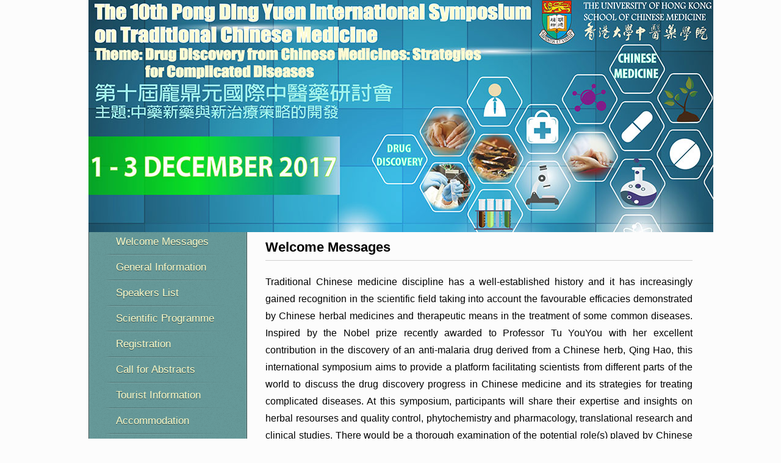

--- FILE ---
content_type: text/html
request_url: https://scm.hku.hk/pdy2017/
body_size: 14397
content:
<!DOCTYPE HTML>
<html lang="en-US">
<meta http-equiv="content-type" content="text/html;charset=utf-8" />
<meta http-equiv="x-ua-compatible" content="IE=edge, chrome=1">
<meta name="description" content="An international symposium on integrative medicine and drug discovery in Hong Kong. By gathering internationally renowned medical experts in different fields of medical sciences, including Pharmacology and Chinese Medicine to share their latest scientific breakthroughs, the symposium not only promotes knowledge exchange but also facilitates closer collaboration between the academia and industry. Budding researchers will also be invited to share their ideas as young investigators. The symposium will become a platform for participants to share their views and experiences, to explore for future collaborations in the research of discovery and development of new drug and therapeutic strategies in Chinese Medicine. Integrative Medicine. Chinese Medicine. Traditional Medicine. Herbal Medicines. Drug Discovery. Drug Development. Complementary Medicine. Complicated Diseases.">

<meta name="keywords" content="#ChineseMedicine, #IntegrativeMedicine, #Medicine, #ComplementaryMedicine, #Pharmacology, #DrugDevelopment, #Herbal, #Herbs, #ComplicatedDiseases, #Therapy, #TraditionalMedicine ">
<meta charset="UTF-8">
<title>The 10th Pong Ding Yuen International Symposium on Traditional Chinese Medicine</title>
<link rel="stylesheet" type="text/css" href="style.css" media="all" />
<head>

<script language=JavaScript> var message="Function Disabled!"; function clickIE4(){ if (event.button==2){ alert(message); return false; } } function clickNS4(e){ if (document.layers||document.getElementById&&!document.all){ if (e.which==2||e.which==3){ alert(message); return false; } } } if (document.layers){ document.captureEvents(Event.MOUSEDOWN); document.onmousedown=clickNS4; } else if (document.all&&!document.getElementById){ document.onmousedown=clickIE4; } document.oncontextmenu=new Function("alert(message);return false") </script>


<script type="text/javascript" src="style/js/jquery-1.6.4.min.js"></script>
<script type="text/javascript" src="style/js/ddsmoothmenu.js"></script>
<script type="text/javascript" src="style/js/jquery.jcarousel.js"></script>
<script type="text/javascript" src="style/js/jquery.prettyPhoto.js"></script>
<script type="text/javascript" src="style/js/carousel.js"></script>
<script type="text/javascript" src="style/js/jquery.flexslider-min.js"></script>
<script type="text/javascript" src="style/js/jquery.masonry.min.js"></script>
<script type="text/javascript" src="style/js/jquery.slickforms.js"></script>
<meta http-equiv="Content-Type" content="text/html; charset=utf-8"><style type="text/css">

a:link {
	color: #688dad;
}
#apDiv1 {
	position: relative;
	left: -290px;
	top: 0px;
	z-index: 101;
}
#apDiv2 {
	position:absolute;
	left:-1px;
	top:50px;
	width:1024px;
	height:111px;
	z-index:101;
}
.style26 {font-size: 80%}
.style27 {
	font-size: 16px;
	color: #000000;
}
.style29 {
	font-size: 16px;
	color: #000000;
}
.style30 {color: #000000}
</style></head>

<body>

<div id="wrapper">  <br>
<div id="sidebar">

<div id="apDiv2"><img src="banner2016.jpg" width="1024" height="386"></div>

<br>
<br>
<br>
<br>
<br>
<br>
<br>
<br>
<br>
<br>
<br>
<br>
<br>
<br>
<br>
<br>
<br>
<br>
<br>
<br>
<br>
<br>
<br>
<br>
<br>
<br>
<br>
<br>
<br>
<br>
    <div id="menu" class="menu-v">
      <ul>
        <li><a href="index.html">Welcome Messages</a></li>
    <li><a href="#">General Information</a>
        	<ul>
	    	<li><a href="information.html">Symposium Information</a></li>
	    	<li><a href="organizing-institutions.html">Organizing Institutions</a></li>
	    	<li><a href="committees.html">Organizing Committees</a></li>
       	  </ul>
        </li>
        <li><a href="speakers.html">Speakers List</a></li>
        <li><a href="ScientificProgramme_21112017.pdf" target="_blank">Scientific Programme</a></li>
        <li><a href="registration.html">Registration</a></li>
        <li><a href="abstract-submission.html">Call for Abstracts</a></li>
        <li><a href="http://www.discoverhongkong.com/tc/index.jsp" target="_blank">Tourist Information</a></li>
        <li><a href="accommodation.html">Accommodation</a></li>
        <li><a href="cme-accreditation.html">CME Accreditation</a></li>
        <li><a href="secretariat.html">Secretariat Contacts</a></li>
        <li><a href="photoalbum\photoalbum-page-index.html">Photo Gallery<img src="new-icon.jpg" alt="new icon" width="28" height="11"></a>
        	<ul>
	    	<li><a href="photoalbum\photoalbum-p1.html">Opening Ceremony</a></li>
	    	<li><a href="photoalbum\photoalbum-p2.html">Keynote Sessions</a></li>
	    	<li><a href="photoalbum\photoalbum-p3-Day1.html">Parallel Sessions-Day 1</a></li>
	    	<li><a href="photoalbum\photoalbum-p3-Day2.html">Parallel Sessions-Day 2</a></li>
   	    	<li><a href="photoalbum\photoalbum-p4.html">Young Investigator Awards Presentation</a></li>
   	    	<li><a href="photoalbum\photoalbum-p5.html">Highlights of Events</a></li>
       	  </ul>
        
        </li>        
      </ul>
    </div>
    
    
  </div>
	
<br>
<br>
<br>
<br>
<br>
<br>
<br>
<br>
<br>
<br>
<br>
<br>
<br>
<br>
<br>
<br>
<br>
<br>
<br>
<br>
<br>
<br>
<br>
<br>
<br>
<br>
<br>
<div id="content">
  <h1 class="title style30">Welcome Messages</h1>
  <div align="right"></div>
  <div class="intro"></div>
  <div class="line style39"><br>
  </div>
  <p align="justify" class="style27">    Traditional Chinese  medicine discipline has a well-established history and it has increasingly  gained recognition in the scientific field taking into account the favourable  efficacies demonstrated by Chinese herbal medicines and therapeutic means in  the treatment of some common diseases. Inspired by the Nobel prize recently  awarded to Professor Tu YouYou with her excellent contribution in the discovery  of an anti-malaria drug derived from a Chinese herb, Qing Hao, this  international symposium aims to provide a platform facilitating scientists from  different parts of the world to discuss the drug discovery progress in Chinese  medicine and its strategies for treating complicated diseases. At this  symposium, participants will share their expertise and insights on herbal  resourses and quality control, phytochemistry and pharmacology, translational  research and clinical studies. There would be a thorough examination of the  potential role(s) played by Chinese Medicine in treating some complicated  diseases. Through inviting prominent academics, researchers and experts of  different areas who come from Australia, Canada, Germany, Hong Kong, Japan,  Korea, Macau, mainland China, Taiwan, the United Kingdom and the United States,  etc., the symposium offers a precious opportunity for an exchange of invaluable  ideas and knowledge with synergetic effects with the keen participation of  speakers and participants.</p>
  <p align="justify" class="style27">On behalf of the School of Chinese Medicine, I would like to extend my heartfelt thanks for the unyielding support of all the invited guests, speakers, poster presenters, co-organizers and participants as well as the generous donation from the Pong’s family in materializing this event. Marking the 10th anniversary of the Symposium this year, your continued support is inevitable for contributing to the success of this event as well as achieving fruitful results over the previous years. I hope that all of you would benefit a lot from the rewarding interaction at this symposium. <br>
    <br>
  </p>
  <table width="102%" align="left">
    <tr>
      <td width="28%"><img src="Professor-LAO-Li-xing.jpg" width="163" height="220"></td>
      <td width="72%"><div align="justify" class="style29"><span style="font-weight: bold">Professor Lixing LAO, Ph.D., MB (勞力行教授)</span><br>
        Honorary Chairman, Organizing and Academic<br>
        Committee of the Symposium<br>
        <br>
        Vivian Taam Wong Professorship in Integrative Medicine<br>
        Professor and Director<br>
        School of Chinese Medicine<br>
        The University of Hong Kong<br>
        <br>
        <br>
        <br>
<br>
        </div></td>
    </tr>
    </table>
  <br>
  <br>
  <br>
  <br>
  <br>
  <br>
  <br>
  <br>
  <br>
  <br>
  <br>
  <br>
  <br>
  <p align="justify" class="style27"><span class="title style30"><strong><br>
    <br>
    <br>
    </strong></span></p>
  <div class="line"></div>
  <p align="justify" class="style27"><span class="title style30"><strong><br>
    </strong></span>
    On behalf of the Organizing Committee, I am most delighted to welcome you all to the “10th Pong Ding Yuen International Symposium on Traditional Chinese Medicine - Drug Discovery from Chinese Medicines: Strategies for Complicated Diseases”.</p>
  <p align="justify" class="style27">This Symposium is organized by LKS Faculty of Medicine, the University of Hong Kong and sponsored by Pong Ding Yuen Endowment Fund for Education and Research in Chinese Medicine. It is a great honor for the School of Chinese Medicine, the University of Hong Kong to host this Symposium, with the support of Chinese Medicine Experimental Pharmacology Branch of Chinese Association of Chinese Medicine, Consortium for Globalization of Chinese Medicine (CGCM), Guangdong Pharmaceutical University, Hong Kong Association of Chinese Herbal Pharmacology, Hong Kong Association for Integration of Chinese-Western Medicine (HKAIM), Hong Kong Registered Chinese Medicine Practitioners Association, Modernized Chinese Medicine International Association, School of Chinese Medicine of The Chinese University of Hong Kong, School of Chinese Medicine of Hong Kong Baptist University and Shanghai University of Traditional Chinese Medicine.<br>
    <br>
    The journey of drug discovery and development of new therapeutic strategies in modern medical history involves the discovery of bioactive molecules from medicinal plants and animals. A great number of chemicals have been developed as drug(s) or leading drug(s) which are beneficial to human healthcare. Through establishing collaboration between the academia and the industry stakeholders, it facilitates the conversion of theoretical ideas into practical projects in real settings. As a dominant healthcare system in ancient China and an essential contemporary complementary medicine, Chinese Medicine has taken up an important role in the early stage as well as the modern drug and therapeutic strategies. The abundant clinical records of Chinese Medicine help pave way for the discovery of new drug(s) and therapeutic strategies in a more efficient way which will eventually benefit the development of human healthcare system.<br>
    <br>
    With the theme of “Drug Discovery from Chinese Medicines: Strategies for Complicated Diseases”, we do not only aim at promoting knowledge exchange between different parties, but also strengthening the collaboration between the academia and industry stakeholders as well. International renowned scholars and scientists in different fields of medical and pharmaceutical science are invited to share their latest findings on scientific breakthroughs. Budding researchers will also be invited to share their ideas as fresh investigators. By gathering medical experts of various fields, the symposium serves as the platform for participants to share their views and experiences, explore opportunities for potential future collaborations in the research of discovery and development of new drugs as well as the therapeutic strategies in Chinese Medicine.<br>
    <br>    
    Taking note of the 10th anniversary of the Symposium this year, I would like to take this opportunity to express my sincere thanks to the Pong’s Family for their generous support over the past years. Coupled with your unreserved support and inspiring ideas, we shall join hands together to continually solidify on our strengths and pursue excellence in our research for achieving another milestone in the years ahead!</p>
  <br>
  <table width="102%" align="left">
    <tr>
      <td width="28%"><img src="YFeng-R.jpg" width="163" height="220"></td>
      <td width="72%"><div align="justify" class="style29"><span style="font-weight: bold">Dr Yibin FENG (馮奕斌博士)</span><br>
        Chairperson, Organizing and Academic Committee of the Symposium <br>
        <br>
        Associate Professor and Associate Director (Education)<br>
        School of Chinese Medicine<br>
        The Universty of Hong Kong
        <br>
        <br>
        <br>
<br>
        <br>
        <br>
      </div></td>
    </tr>
  </table>
  <br>
  <br>
  <br>
  <br>
  <br>
  <br>
  <br>
  <br>
  <br>
  <br>
  <br>
  <br>
  <br>
  <br>
  <br>
  <br>
  <br>
  <br>
<div id="footer3"></div>
  <div id="footer4"></div>
  <div id="footer5"></div>
  <div id="footer6"></div>
  <div id="footer7"></div>
  <div id="footer8"></div>
  <div id="footer9"></div>
  <h3><strong><br>
  </strong><br>
  </h3>
  <div id="content2">
    <h1 class="title">&nbsp;</h1>
    <p align="left" class="style27">&nbsp;</p>
    <div class="line"></div>
    <p class="style26"><br>
      The Symposium Secretariat reserves the rights to amend or update the  information without advance notice.<br>
    </p>
    <div id="footer">
      <p class="style26">Copyright@2017. School of Chinese Medicine,  The University of Hong Kong. All rights reserved.</p>
    </div>
    <img src="hashtags.jpg" width="17" height="15"><span style="font-size: 80%">#ChineseMedicine, #IntegrativeMedicine, #Medicine, #ComplementaryMedicine, #Pharmacology, #DrugDevelopment, #Herbal, <br>
    &nbsp;&nbsp;&nbsp;&nbsp;&nbsp;
    #Herbs, #ComplicatedDiseases, #Therapy, #TraditionalMedicine </span></div>
  <div id="apDiv1"><img src="web-footer.jpg" width="1024" height="183"></div>  

  <div id="footer2"></div>
  <h3>&nbsp;</h3>
  </div>
</div>

<div class="clear"></div>
<script type="text/javascript" src="style/js/scripts.js"></script>

<script type="text/javascript" src="style/js/jquery.corner.js"></script>

</body>
</html>

--- FILE ---
content_type: text/css
request_url: https://scm.hku.hk/pdy2017/style.css
body_size: 28835
content:
html, body, div, span, applet, object, iframe, h1, h2, h3, h4, h5, h6, p, blockquote, pre, a, acronym, address, big, cite, code, del, dfn, em, font, img, ins, kbd, q, s, samp, small, strike, strong, tt, var, b, u, i, center, dl, dt, dd, ol, ul, li, fieldset, form, label, legend {
	margin: 0;
	padding: 0;
	border: 0;
	outline: 0;
	font-size: 100%;
	vertical-align: baseline;
	background: transparent;
	font-family: Arial, sans-serif;
}
body {
	line-height:1
}
ol, ul {
	list-style:none
}
blockquote, q {
	quotes:none
}
blockquote:before, blockquote:after, q:before, q:after {
	content:'';
	content:none
}
:focus {
	outline:0
}
ins {
	text-decoration:none
}
del {
	text-decoration:line-through
}
table {
	border-collapse:collapse;
	border-spacing:0
}
.clear {
	clear:both;
	display:block;
	overflow:hidden;
	visibility:hidden;
	width:0;
	height:0
}
.clearfix:after {
	clear:both;
	content:' ';
	display:block;
	font-size:0;
	line-height:0;
	visibility:hidden;
	width:0;
	height:0
}
.clearfix {
	display:inline-block
}
* html .clearfix {
	height:1%
}
.clearfix {
	display:block
}
th, td {
	margin:0;
	padding:0
}
table {
	border-collapse:collapse;
	border-spacing:0
}
.clear {
	clear: both;
}
br {
	line-height: 15px;
}
input[type="submit"]::-moz-focus-inner, input[type="button"]::-moz-focus-inner {
 border : 0px;
}
input[type="submit"]:focus, input[type="button"]:focus {
	outline : none;
}

::selection {
        background: #ab4d63; /* Safari */
        color: #FFF;
        }
::-moz-selection {
        background: #ab4d63; /* Firefox */
        color: #FFF;
}

/*-----------------------------------------------------------------------------------*/
/*	GENERAL
/*-----------------------------------------------------------------------------------*/

html, body {
	height: 100%;
}

body {
	background-color: #FCFCFC;
	font-family:Arial, sans-serif;
	font-size: 13px;
	color: #585858;
}

p {
	line-height: 28px;
	margin-bottom: 20px;
}

a {
	color: #0033FF;
	text-decoration: none;
}

a:hover {
	color: #ab4d63;
}

a.more {
	font-family: 'Droid Serif', serif;
	font-style: italic;
	font-size: 13px;
	
}
mainposter {
	position:absolute;
	top:0;
	right:0;
	width:200px;
}
apDiv2 {
	position:absolute;
	top:0;
	right:0;
	width:200px;
}
apDiv1 {
	position:absolute;
	top:0;
	right:0;
	width:200px;
}

h1, h2, h3, h4, h5, h6 {
	font-family: 'Amaranth', sans-serif;
	color: #4a4a4a;
	font-weight: normal;
	margin: 0 0 10px 0;
}
h1 {
	font-size: 22px;
	line-height: 3px;
	font-weight: bold;
}
h2 {
	font-size: 20px;
	line-height: 24px;
}

h3 {
	font-size: 18px;
	line-height: 22px;
}
h4 {
	font-size: 16px;
	line-height: 20px;
}
h5 {
	font-size: 14px;
	line-height: 20px;
}
h6 {
	font-size: 12px;
	line-height: 18px;
}

h1.title {
	padding: 0;
}

img {
	display: inline;
}

img.left {
	float: left;
	margin: 0 20px 20px 0;
}
img.right {
	float: right;
	margin: 0 0 20px 20px;
}

.frame {
	-webkit-box-shadow: inset 0px 0px 0px 1px rgba(255, 255, 255, 1);
	-moz-box-shadow: inset 0px 0px 0px 1px rgba(255, 255, 255, 1);
	box-shadow: inset 0px 0px 0px 1px rgba(255, 255, 255, 1);
	border: 1px solid #d5d5d5;
	background-color: #f5f5f5;
	padding: 10px;
}

.lite1 {
	color: #688dad;
	border-bottom: 1px dotted #688dad;
}

.lite2 {
	border-bottom: 1px dotted #688dad;
}

.frame iframe {
	display: block;
}

img.attachment {
	margin-bottom: 20px;
}

.center {
	text-align: center;
	display: block;
	margin: 0 auto;
}

h3 img {
	vertical-align: middle;
	padding-right: 10px;
	display: inline;
}

.line {
	background: transparent url(style/images/line.png) repeat-x;
	height: 2px;
	padding: 20px 0 0 0;
	line-break: 0px;
}

.intro {
	font-family: 'Droid Serif', serif;
	font-style: italic;
	font-size: 17px;
	color: #585858;
	line-height: 24px;
	margin-bottom: 20px;
}

blockquote p {
	font-family: 'Droid Serif', serif;
	font-style: italic;
	font-size: 14px;
	color: #585858;
	line-height: 24px;
	margin-bottom: 20px;
	padding-left: 30px;
	background: transparent url(style/images/quote.png) no-repeat left 7px;
}

ul {
	line-height: 20px;
	margin-bottom: 20px;
}
ul li {
	background: transparent url(style/images/bullet.png) left 8px no-repeat;
	padding-left: 15px;
}
ol {
	list-style: decimal;
	list-style-position: inside;
	line-height: 20px;
}
ol li {
	padding: 0;
	margin: 0;
}

cite {
	font-family: 'Droid Serif', serif;
	font-style: italic;
	font-size: 12px;
	padding: 0;
	margin: 0;
}

a.button, 
.forms fieldset .btn-submit, 
#filtering-nav li a, 
ul.tabs li a, h2.trigger {
	text-align: center;
	background: #FFF url(style/images/button.png) repeat-x left top;
	padding: 0 20px 0 20px;
	height: 26px;
	line-height: 26px;
	color: #4a4a4a;
	font-size: 13px;
	border: 1px solid #dbdbdb;
	display: inline-block;
	font-family: 'Amaranth', sans-serif;
	cursor: pointer;
	margin-bottom: 20px;
	-webkit-transition:all 200ms ease-in;
	-moz-transition:all 200ms ease-in;
}

a.button:hover, 
#filtering-nav li.active a, 
#filtering-nav li a:hover, 
#filtering-nav li a.active,  
ul.tabs li a:hover, 
ul.tabs li.active a, 
h2.trigger.active, h2.trigger:hover{
	color: #ab4d63;
}

a.button.blue {
	background-color: #718ca4;
	border: 1px solid #516577;
	color: #FFF;
}

a.button.brown {
	background-color: #a49571;
	border: 1px solid #877a5c;
	color: #FFF;
}

a.button.green {
	background-color: #71a487;
	border: 1px solid #578d6e;
	color: #FFF;
}

a.button.purple {
	background-color: #9471a4;
	border: 1px solid #7b558c;
	color: #FFF;
}

a.button.red {
	background-color: #cb4b4b;
	border: 1px solid #ba3d3d;
	color: #FFF;
}

a.button.blue:hover, 
a.button.brown:hover, 
a.button.green:hover,  
a.button.purple:hover,
a.button.red:hover {
	background-color: #0033FF;
	border: 1px solid #5c5c5c;
	color: #FFF;
}

.dropcap {
	display:block;
	float:left;
	font-size:45px;
	padding:0;
	margin: 0;
	margin:10px 8px 3px 0;
	font-family: 'Amaranth', sans-serif;
}
pre {
	margin: 5px 0px 40px 0px;
	padding: 0 10px 0px 10px;
	display: block;
	clear: both;
	background: url(style/images/codebg.jpg) repeat;
	line-height: 20px;
	font-size: 12px;
	border: 1px solid #dbdbdb;
}

.download-box, .warning-box, .info-box, .note-box {
	clear:both;
	margin: 10px 0px;
	text-shadow: none;
	padding: 15px 15px 13px 15px;
	line-height: 17px;
}
.info-box {
	background:#c2ddf9;
	border:1px solid #80bbef;
	color:#4783b7;
}
.warning-box {
	background:#ffcccc;
	border:1px solid #ff9999;
	color:#c31b00;
}
.download-box {
	background:#d1f7b6;
	border:1px solid #8bca61;
	color:#5e9537;
}
.note-box {
	background:#fdebae;
	border:1px solid #e6c555;
	color:#9e660d;
}

.searchform input {
	background: transparent url(style/images/search.png) no-repeat top right;
	width: 180px;
	padding: 4px 10px 6px;
	height: 21px;
	border: 0;
	font-family: 'Droid Serif', serif;
	font-style: italic;
	font-size: 11px;
	color: #f0f0f0;
	float: right;
}

#wrapper {
	width: 990px;
	margin: 0 auto;
	overflow: inherit;
}

#content {
	width: 700px;
	float: right;
	padding: 40px 0 20px 0;
}

#sidebar {
	width: 258px;
	background: #596d7f url(style/images/noize.png) repeat 100% 0;
	-webkit-box-shadow: inset 0px 0px 0px 1px rgba(255, 255, 255, 0.15);
	-moz-box-shadow: inset 0px 0px 0px 1px rgba(255, 255, 255, 0.15);
	box-shadow: inset 0px 0px 0px 1px rgba(255, 255, 255, 0.15);
	border-left: 1px solid rgba(0, 0, 0, 0.50);
	border-right: 1px solid rgba(0, 0, 0, 0.50);
	float: left;
	position: relative;
	margin-top: -68px;
	z-index: 100;
	background-color: #669999;
}

#blog #sidebar {
	position: relative;
}

#logo {
	text-align: left;
	padding: 40px 32px 0 32px;
}

#logo a {
	border: none;
}

#logo img {
	display: inline;
}

#sidebar ul.share {
	line-height: 1;
	text-align: left;
}

#sidebar ul.share li {
	background: none;
	padding: 0;
	display: inline-block;
	padding-right: 3px;
}

.sidebox {
	width: 200px;
	margin: 0 auto 50px auto;
}

.sidebox h3 {
	text-shadow: 0px 1px 0px rgba(0, 0, 0, 0.5);
	color: #f0f0f0;
}

.secondary .sidebox {
	margin: 0 auto 30px auto;
	width: 180px;
}

.secondary .sidebox h3 {
	color: #4a4a4a;
	text-shadow: none;
}

#footer {
	background: transparent url(style/images/footer-line.png) repeat-x top center;
	overflow: hidden;
	padding: 20px 0 0 0;
	margin-top: 40px;
}

#footer-wrapper, .push {
	height: 250px;
}

.footer-box ul.popular-posts, .secondary .sidebox ul.popular-posts ul.popular-posts {
	overflow: hidden;
	padding-top: 5px;
}
.footer-box ul.popular-posts li, .secondary .sidebox ul.popular-posts li {
	clear: both;
	overflow: hidden;
	margin-top: 15px;
	background: none;
	padding: 15px 0 0 0;
	line-height: 17px;
	background: transparent url(style/images/line.png) repeat-x center top;
}
.footer-box ul.popular-posts li:first-child, .secondary .sidebox ul.popular-posts li:first-child {
	margin: 0;
	padding: 0;
	background: none;
}
.footer-box ul.popular-posts li img, .secondary .sidebox ul.popular-posts li img {
	float: left;
	width: 50px;
	height: 50px;
	margin-right: 10px;
}
.footer-box ul.popular-posts li span, .secondary .sidebox ul.popular-posts li span {
	display: inline-block;
	font-size: 10px;
	font-family: 'Droid Serif', serif;
	font-style: italic;
}
.footer-box ul.popular-posts li h5, .secondary .sidebox ul.popular-posts li h5 {
	line-height: 1.1;
	margin-bottom: 5px;
}
.footer-box ul.popular-posts li h5 a, .secondary .sidebox ul.popular-posts li h5 a {
	color: #4a4a4a;
}
.footer-box ul.popular-posts li h5 a:hover, .secondary .sidebox ul.popular-posts li h5 a:hover {
	color: #ab4d63;
}
.footer-box ul.popular-posts li span a, .secondary .sidebox ul.popular-posts li span a {
	color: #585858;
}
.footer-box ul.popular-posts li span a:hover, .secondary .sidebox ul.popular-posts li span a:hover {
	color: #ab4d63;
}

/*-----------------------------------------------------------------------------------*/
/*	MENU
/*-----------------------------------------------------------------------------------*/

#menu {
	float: left;
	text-align: left;
	font-family: 'Amaranth', sans-serif;
	font-size: 17px;
	margin-top: 40px;
	margin-bottom: 50px;
	position: relative;
	z-index: 100;
	padding: 0 0 0 24px;
	text-shadow: 0px 1px 0px rgba(0, 0, 0, 0.5);
}

.menu-v ul{
	margin: 0;
	padding: 0;
	list-style-type: none;
	width: 200px;
	background: transparent url(style/images/menu-line.png) no-repeat center bottom;
}
 
.menu-v ul li{
	position: relative;
	padding-right: 5px;
	background: transparent url(style/images/menu-line.png) no-repeat center top;
	padding: 0;
}

.menu-v ul li a{
	display: block;
	color: white;
	text-decoration: none;
	padding: 12px 0 10px 20px;
	padding-right: 17px;
	background: transparent;
	color: #FFFFCC;
	text-decoration: none;
	border: none;
}

.menu-v ul li a.active, .menu-v ul li a.selected, .menu-v ul li a:hover{
	text-decoration: none;
	background: transparent url(style/images/menu-hover.png) repeat-y left top;
	color: #fff;
}

.menu-v ul li ul{
	position: absolute;
	width: 130px;
	top: 0px;
	font-weight: normal;
	text-align: left;
	padding: 0 15px 0 15px;
	margin-left: 0;
	background: #596d7f url(style/images/noize.png) repeat top center;
	-webkit-box-shadow: inset 0px 0px 0px 1px rgba(255, 255, 255, 0.10);
	-moz-box-shadow: inset 0px 0px 0px 1px rgba(255, 255, 255, 0.10);
	box-shadow: inset 0px 0px 0px 1px rgba(255, 255, 255, 0.10);
	border: 1px solid rgba(0, 0, 0, 0.30);
	font-size: 14px;
	line-height: 20px;
	background-color: #52939A;
	visibility: hidden;
	background-image: url(style/images/noize.png);
	z-index: 2;
}

.menu-v ul li ul li{
	background: transparent url(style/images/dropdown-line.png) repeat-x left top;
}

.menu-v ul li ul li:first-child {
	background: none;
	padding-bottom: 0;
}

.menu-v ul li ul li a{
	padding: 12px 0;
}

.menu-v ul li ul li a.active, .menu-v ul li ul li a.selected, .menu-v ul li ul li a:hover{
	background: none;
}


.menu-v ul li ul {
	
}

* html .menu-v ul li { float: left; height: 1%; }
* html .menu-v ul li a { height: 1%; }


/*-----------------------------------------------------------------------------------*/
/*	COLUMNS
/*-----------------------------------------------------------------------------------*/

.one-half {
	width:48%;
}
.one-third {
	width:30.66%;
}
.two-third {
	width:65.33%;
}
.one-fourth {
	width:22%;
}
.three-fourth {
	width:74%;
}
.one-fifth {
	width:16.8%;
}
.two-fifth {
	width:37.6%;
}
.three-fifth {
	width:58.4%;
}
.four-fifth {
	width:67.2%;
}
.one-sixth {
	width:13.33%;
}
.five-sixth {
	width:82.67%;
}
.one-half, .one-third, .two-third, .three-fourth, .one-fourth, .one-fifth, .two-fifth, .three-fifth, .four-fifth, .one-sixth, .five-sixth {
	position:relative;
	margin-right:4%;
	float:left;
}
.last {
	margin-right:0 !important;
	clear:right;
}

/*-----------------------------------------------------------------------------------*/
/*	SLIDER
/*-----------------------------------------------------------------------------------*/

#slider {
	margin-bottom: 20px;
}

.flex-container a:active, .flexslider a:active {
	outline: none;
}
.slides, .flex-control-nav, .flex-direction-nav {
	margin: 0;
	padding: 0;
	list-style: none;
}

.flexslider {
	width: 700px;
	height: 380px;
	margin: 0 auto;
	padding: 0;
	position: relative;
}
.flexslider .slides > li {
	display: none;
}
.flexslider .slides img {
	width: 700px;
	height: auto;
	display: block;
}
.flex-pauseplay span {
	text-transform: capitalize;
}
.slides:after {
	content: ".";
	display: block;
	clear: both;
	visibility: hidden;
	line-height: 0;
	height: 0;
}
html[xmlns] .slides {
	display: block;
}
* html .slides {
	height: 1%;
}
.no-js .slides > li:first-child {
	display: block;
}

.flexslider .slides {
	zoom: 1;
}
.flexslider .slides > li {
	position: relative;
	background: none;
	padding: 0;
}
.flex-container {
	zoom: 1;
	position: relative;
}
.flex-caption {
	background:none;
	zoom: 1;
}
.flex-caption {
	width: 700px;
	padding: 8px 10px;
	position: absolute;
	left: 0;
	bottom: 0;
	background-color:#FFF;
	opacity: .8;
	filter: progid:DXImageTransform.Microsoft.Alpha(Opacity=80);
	-MS-filter: "progid:DXImageTransform.Microsoft.Alpha(Opacity=80)";
	color: #2f2f2f;
	font-size: 13px;
	line-height: 18px;
}
/* Direction Nav */
.flex-direction-nav li a {
	width: 25px;
	height: 25px;
	display: block;
	background: url(style/images/slider-controls.png) no-repeat 0 0;
	position: absolute;
	top: 50%;
	margin-top: -12px;
	cursor: pointer;
	text-indent: -9999px;
	opacity: 0; filter:alpha(opacity=0);
	z-index: 100;
}
.flex-direction-nav li .flex-next {
	background-position: top right;
	right: 10px;
}
.flex-direction-nav li .flex-prev {
	left: 10px;
}
.flex-direction-nav li .disabled {
	opacity: .5;
	filter:alpha(opacity=50);
	cursor: default;
}
.flexslider:hover .flex-direction-nav li a, .flexslider:hover .flex-control-nav li a { opacity: 1; filter:alpha(opacity=100); }
/* Control Nav */
.flex-control-nav {
	position: absolute;
	bottom: 10px;
	right: 15px;
	z-index: 100;
}
.flex-control-nav li {
	margin: 0 0 0 3px;
	display: inline-block;
	zoom: 1;
	*display: inline;
}
.flex-control-nav li:first-child {
	margin: 0;
}
.flex-control-nav li a {
	width: 12px;
	height: 12px;
	display: block;
	background: url(style/images/slider-navi.png) no-repeat 0 0;
	cursor: pointer;
	text-indent: 99999px;
}
.flex-control-nav li a.flex-active {
	background-position: 0 -12px;
	cursor: default;
}

/*-----------------------------------------------------------------------------------*/
/*	CAROUSEL
/*-----------------------------------------------------------------------------------*/
.carousel {
	padding-top: 5px;
	margin-bottom: 20px;
}
.carousel ul li {
	background: none;
	width: 160px;
	margin-right: 20px;
	padding: 0;
}
.jcarousel-direction-rtl {
	direction: rtl;
}
.carousel .jcarousel-container {
	display: block;
	overflow: hidden;
}
.carousel .jcarousel-item {
	width: 160px;
	height: 120px;
	
}
.carousel .jcarousel-item img {
	width: 160px;
}
.carousel .jcarousel-container {
	display: block;
	overflow: hidden;
	height: 120px;
}
.carousel .jcarousel-clip-horizontal {
	width:  700px;
	height: 120px;
	overflow: hidden;
	display: block;
}
.carousel .jcarousel-item {
	width: 160px;
	height: 120px;
}
#carousel-scroll {
	float: right;
	margin-top: -42px;
	width: 60px;
}

#prev {
	float: left;
	background: #fff url(style/images/controls.png) no-repeat left top;
	display: block;
  	cursor: pointer;
  	width:23px;
  	height:23px;
  	border: 1px solid #dbdbdb;	
}
#next {
	float: right;
	margin-left: 5px;
	background: #fff url(style/images/controls.png) no-repeat right top;
	display: block;
  	cursor: pointer;
  	width:23px;
  	height:23px;
	border: 1px solid #dbdbdb;
}
#prev:hover {
	background-position: bottom left;
}
#next:hover {
	background-position: bottom right;
}

/*-----------------------------------------------------------------------------------*/
/*	BLOG
/*-----------------------------------------------------------------------------------*/

.post {
	position: relative;
  	margin-bottom: 30px;
  	padding-bottom: 10px;
  	background: transparent url(style/images/line.png) repeat-x bottom;
  	overflow: hidden;
}

.primary {
	width: 470px;
	float: left;
	padding-right: 25px;
	background: transparent url(style/images/line-v.png) repeat-y right;
}

.secondary {
	width: 180px;
	float: right;
	padding-left: 24px;
}

.secondary. sidebox {
	width: 190px;
}

.secondary:after {
	content: '';
	display: block;
	height: 0;
	clear: both;
	visibility: hidden;
}

.info {
	margin: 20px 0;
	overflow: hidden;
}

h3.title {
	margin: 0 0 9px 0;
}

h3.title a {
	color: #4a4a4a;
}


h3.title a:hover {
	color: #ab4d63;
}

.date {
     background-color: #eeeeee;
     height: 50px;
     width: 50px;
     float: left;
     padding-left: 1px;
     margin-right: 15px;
     text-align: center;
     font-family: 'Amaranth', sans-serif;
     color: #6d6d6d;
     font-style: italic;
}

.date .day {
	font-size: 20px;
	padding-top: 8px;
}

.date .month {
	font-size: 14px;
	text-transform: uppercase;
	margin-top: -2px;
}

.meta {
     float: right;
     width: 630px;
}

.primary .meta {
	width: 400px;
}

.meta a {
	color: #575757;
	line-height: 1;
}

.meta .comments {
	background: transparent url(style/images/icon-comment.png) no-repeat left top;
	float: left;
	margin-right: 20px;
	padding-left: 20px;
	font-style: italic;
	font-family: 'Droid Serif', serif;
	font-size: 11px;
}

.meta .comments a:hover {
	color: #ab4d63;
}

.meta .tags {
	background: transparent url(style/images/icon-cat.png) no-repeat left top;
	padding-left: 20px;
	float: left;
	font-family: 'Droid Serif', serif;
	padding-bottom: 2px;
}
.meta .tags a {
	padding: 0;
	background: none;
	float: left;
	padding-right: 5px;
	color: #575757;
	font-style: italic;
	line-height: 1;
	font-size: 11px;
}

.meta .tags a:hover {
	color: #ab4d63;
}

.page-navi ul {
	list-style: none;
}
.page-navi ul li {
	display: inline;
	background: none;
	padding: 0;
}
.page-navi ul li a {
	display: inline-block;
	font-style: normal;
	line-height: 1;
	text-align: center;
	width: 23px;
	height: 18px;
	padding-top: 5px;
	margin-right: 7px;
	border: 1px solid #dbdbdb;
	background: transparent url(style/images/page-navi.png) no-repeat left top;
	color: #585858;
	font-family: 'Amaranth', sans-serif;
}
.page-navi ul li a:hover, .page-navi ul li a.current {
	color: #ab4d63;
}

/*-----------------------------------------------------------------------------------*/
/*	FORMS
/*-----------------------------------------------------------------------------------*/

.form-container {
	position: relative;
	width: 700px;
}
.form-container .loading {
	position: absolute;
	top: 0;
	left: 0;
	width: 400px;
	height: 400px;
}
.form-container .loading span {
}
.form-container .response {
	display: none;
	margin: 0px 0 0 100px;
	background:#d1f7b6;
	border:1px solid #8bca61;
	color:#5e9537;
	clear:both;
	text-shadow: none;
	padding: 15px 15px 13px 15px;
	line-height: 17px;
	width: 370px;
}
.forms {
}
.forms fieldset {
	font-family: Arial, Helvetica, sans-serif;
}
.forms ol {
	list-style: none;
}
/* form rows */
.forms li.form-row {
	margin-bottom: 20px;
}
.forms li.text-input-row {
}
.forms li.text-area-row {
}
.forms li.checkbox-row {
}
.forms li.radio-row {
}
.forms li.select-row {
}
.forms li.button-row {
}
.forms li.hidden-row {
	display: none;
}
/* form input fields */

.forms fieldset .text-input {
	color: #585858;
	width: 578px;
	height: 20px;
	padding: 5px 10px;
	font-size: 13px;
	background-color: #f2f2f2;
	border: 1px solid #dbdbdb;
	font-family: Arial, Helvetica, sans-serif;
}

.forms fieldset .text-area {
	color: #585858;
	width: 578px;
	height: 200px;
	padding: 5px 10px;
	font-size: 13px;
	display: block;
	background-color: #f2f2f2;
	border: 1px solid #dbdbdb;
	font-family: Arial, Helvetica, sans-serif;
	resize: none;
}

.forms fieldset .text-input:focus, .forms fieldset .text-area:focus {
	background-color: #f8f8f8;
}

.forms fieldset .radio {
}
.forms fieldset .checkbox {
}
.forms fieldset .select {
}
.forms fieldset .btn-submit {
	margin-left: 100px;
}

.forms li.error input, .forms li.error textarea {

}
.forms span.error {
	display: block;
	margin-left: 100px;
	color: #c43131;
}
.forms .button-row span.error {
	padding: 0;
	display: none;
}
.forms li.focus {
}
.forms label {
	display: block;
	float: left;
	width: 100px;
	padding-top: 8px;
	font-size: 13px;
	clear: both;
}

.form-container:after {
	content: '';
	display: block;
	height: 0;
	clear: both;
	visibility: hidden;
}

/*-----------------------------------------------------------------------------------*/
/*	PORTFOLIO MASONRY
/*-----------------------------------------------------------------------------------*/

.items {
	width: 760px;
	overflow: hidden;
	margin-bottom: -35px;
	
}
.box {
	padding: 0;
	float: left;
}

.box h4 {
	padding:13px 0 5px 0;
	margin: 0;
}
.box h4 a {
	color: #4a4a4a;
}
.box h4 a:hover {
	color: #ab4d63;
}
.box p {
	padding: 0;
	margin: 0;
}

.col1 h4 {
	padding:0 0 5px 0;
	margin: 0;
}
.col1 p {
	margin-bottom: 15px;
}

.col1 {
	width: 700px;
	margin: 0 0 40px 0;	
	clear: both;
}

.col1 img {
	width: 455px;
}
.col2 {
	width: 335px;
	margin: 0 30px 40px 0;	
}
.col2 img {
	width: 335px;
}
.col3 {
	width: 220px;
	margin: 0 20px 40px 0;	
}
.col3 img {
	width: 220px;
}
.col4 {
	width: 160px;
	margin: 0 20px 40px 0;	
}
.flickr .col4, .dribbble .col4 {
	margin: 0 20px 20px 0;	
}
.col4 img {
	width: 160px;
}

#filtering-nav {
	letter-spacing: normal;
	margin: 0 0 20px 0;
	padding: 10px 0 9px 0;
}
#filtering-nav li {
	padding: 0;
	background: none;
	float: left;
	margin-right: 10px;
	font-family: 'Amaranth', sans-serif;
}

#filtering-nav li.show {
	padding: 5px 0 0 0;
	text-transform: uppercase;
}

#filtering-nav li a {
	margin: 0;
	
}
#filtering-nav li.active a {
	
}
.items:after, #filtering-nav:after {
	content: '';
	display: block;
	height: 0;
	clear: both;
	visibility: hidden;
}
#portfolio .items {
	opacity: 0;
}

.left-side {
	width: 455px;
	float: left;
	clear: both;
}

.right-side {
	width: 220px;
	float: right;
}

#page-loading {
	width: 700px;
	padding-bottom: 10px;
	overflow: hidden;
	margin:0 auto;
	text-align: center;
}

/*-----------------------------------------------------------------------------------*/
/*	PORTFOLIO HOVER
/*-----------------------------------------------------------------------------------*/

.items .box a, .items .left-side a, .carousel ul li a {
	display: block;
	position: relative;
}

.items .box a.button {
	display: inline-block;
}

.items .box a img, .items .left-side a img, .carousel ul li a img {
	display: block;
	position: relative;
}
.zoom, .play, .details {
	position: absolute;
	background: transparent url(style/images/icon-enlarge.png) no-repeat center center;
}
.play {
	background-image: url(style/images/icon-play.png);
}

.details {
	background-image: url(style/images/icon-link.png);
}

.box a span, .items .left-side a span, .carousel ul li a span {
	display: none;
	height: 100%;
	position: absolute;
	text-align: center;
	text-decoration: none;
	width: 100%;
	z-index: 100;
}
.overlay {
	background-color: rgba(0, 0, 0, 0.33);
}

/*-----------------------------------------------------------------------------------*/
/*	TESTIMONIALS
/*-----------------------------------------------------------------------------------*/
ul.testimonials { list-style: none; width: 700px; position: relative;}
ul.testimonials li {
	padding:0;
	background: none;
	background-color: #f2f2f2;
	padding: 10px;
	margin-bottom: 20px;
}  
ul.testimonials blockquote { list-style: none; margin: 0;}   
ul.testimonials blockquote p { margin: 0 0 10px 0;}   
ul.testimonials cite { margin-left: 25px;}  

/*-----------------------------------------------------------------------------------*/
/*	TOGGLE
/*-----------------------------------------------------------------------------------*/

.toggle {
	width: 100%;
	padding-bottom: 20px;
	clear:both;
}
.toggle-wrapper {
	padding-bottom:5px;
}
h2.trigger {
	width: 660px;
	clear:both;
	font-size: 15px;
	margin:0px;
	display: block;
	cursor: pointer;
	text-align: left;
}
.togglebox {
	width:700px;
	height: auto;
	overflow: hidden;
	margin: 10px 0;
	border: 1px solid #dedede;
}
.togglebox div {
	padding: 20px 20px 0 20px;
}
/*-----------------------------------------------------------------------------------*/
/*	TABS
/*-----------------------------------------------------------------------------------*/

ul.tabs {
	margin: 0;
	padding: 0;
	float: left;
	list-style: none;
	width: 100%;
	color: #4d4d4d;
}
ul.tabs li {
	float: left;
	position: relative;
	list-style: none;
	margin-right: 10px;
	background: none;
	padding: 0;
}
ul.tabs li a {
	float: left;
	margin: 0;
}
.tab_container {
	border-top: none;
	clear: both;
	float: left;
	width: 99%;
	border: 1px solid #dedede;
	margin-top: 10px;
}
.tab_content {
	padding: 20px 20px 0px 20px;
}
.tabbed-content {
	width: 100%;
	overflow: hidden;
	margin-bottom: 20px;
}
/*-----------------------------------------------------------------------------------*/
/*	TABLE
/*-----------------------------------------------------------------------------------*/

table {
	width: auto;
	border-collapse: collapse;
	margin-bottom: 20px;
	line-height: 18px;
}
table td {
	padding: 8px 10px;
}
table td:hover {
}
table th h4 {
	margin:0;
}
table th {
	padding: 100px;
	text-align: left;
	font-weight: normal;
}
table td.center {
	text-align: center;
}
table td.last {
	background: none;
}
table th.center {
	text-align: center;
}
table th.last {
	background: none;
}
table tr {

}
table tr.caption {
	border-left:1px solid #000000;
}
table.price td {
	text-align: center;
}
table.price td.left {
	text-align: left;
	font-weight: bold;
}
table.price td.right {
	text-align: right;
	font-weight: bold;
}
table.price td h4 {
	margin:0;
}
table.price td h4 span {
	display: block;
	font-size: 14px;
	font-style: normal;
}
table.price td h4 sup {
	padding-left: 3px;
	line-height: 18px;
	font-style: normal;
}
.check-icon {
	background: transparent url(style/images/check-table.png) no-repeat center left;
	width: 12px;
	height: 10px;
}

.cross {
	background: transparent url(style/images/cross.png) no-repeat center left;
	width: 10px;
	height: 10px;
}
table .check-icon {
	display: inline-block;
	text-align: center;
}
table span.cross {
	display: inline-block;
	text-align: center;
}
.type1 {
	writing-mode: tb-rl;
	font-size: 11px;
	font-weight: bold;
	height: 300px;
	width: 15px;
}


--- FILE ---
content_type: application/javascript
request_url: https://scm.hku.hk/pdy2017/style/js/scripts.js
body_size: 6285
content:
/*-----------------------------------------------------------------------------------*/
/*	TOGGLE
/*-----------------------------------------------------------------------------------*/
$(document).ready(function(){
//Hide the tooglebox when page load
$(".togglebox").hide();
//slide up and down when click over heading 2
$("h2").click(function(){
// slide toggle effect set to slow you can set it to fast too.
$(this).toggleClass("active").next(".togglebox").slideToggle("slow");
return true;
});
});

/*-----------------------------------------------------------------------------------*/
/*	TABS
/*-----------------------------------------------------------------------------------*/
$(document).ready(function() {
	//Default Action
	$(".tab_content").hide(); //Hide all content
	$("ul.tabs li:first").addClass("active").show(); //Activate first tab
	$(".tab_content:first").show(); //Show first tab content
	
	//On Click Event
	$("ul.tabs li").click(function() {
		$("ul.tabs li").removeClass("active"); //Remove any "active" class
		$(this).addClass("active"); //Add "active" class to selected tab
		$(".tab_content").hide(); //Hide all tab content
		var activeTab = $(this).find("a").attr("href"); //Find the rel attribute value to identify the active tab + content
		$(activeTab).fadeIn(); //Fade in the active content
		return false;
	});

});

/*-----------------------------------------------------------------------------------*/
/*	MENU
/*-----------------------------------------------------------------------------------*/
ddsmoothmenu.init({
	mainmenuid: "menu", 
	orientation: 'v', 
	classname: 'menu-v', 
	contentsource: "markup" 
})

/*-----------------------------------------------------------------------------------*/
/*	IMAGE HOVER
/*-----------------------------------------------------------------------------------*/
$(function() {
$('.post a img, ul.works li a img, ul.popular-posts a img').css("opacity","1.0");	
$('.post a img, ul.works li a img, ul.popular-posts a img').hover(function () {										  
$(this).stop().animate({ opacity: 0.85 }, "fast"); },	
function () {			
$(this).stop().animate({ opacity: 1.0 }, "fast");
});
});

/*-----------------------------------------------------------------------------------*/
/*	SIDEBAR HEIGHT
/*-----------------------------------------------------------------------------------*/
jQuery(document).ready(function($){
	var h = $(document).height();
	$('#sidebar').css({height: h+'px'});
});

/*-----------------------------------------------------------------------------------*/
/*	PRETTYPHOTO
/*-----------------------------------------------------------------------------------*/

$(document).ready(function(){
	$("a[rel^='prettyPhoto']").prettyPhoto({autoplay_slideshow: false, overlay_gallery: false, social_tools:false, deeplinking: false, theme:'pp_default', slideshow:5000});
});

/*-----------------------------------------------------------------------------------*/
/*	PORTFOLIO
/*-----------------------------------------------------------------------------------*/

$(document).ready(function() {
	
      var 
        speed = 1000,   // animation speed
        $wall = $('#portfolio .items'),

        masonryOptions = {         // initial masonry options

          itemSelector: '.box:not(.invis)',
          animate: true,
          animationOptions: {
            duration: speed,
            queue: false
          }
        };
		
		$wall.imagesLoaded(function(){
			
			$wall.masonry(masonryOptions);
			
			// Create array of filters from link href
			var arrFilter = [];
			$('#filtering-nav a').each(function(){
				fhash = $(this).attr('href').replace('#','');
				if(fhash != 'all'){
					arrFilter.push(fhash);
				}
			});
			
			//  Get the parameter value after the # symbol
			var url=document.URL.split('#')[1];
			if(url == undefined){
				url = 'all';
			}
			$('#filtering-nav a.'+url).parent().addClass('active');
			
			if(jQuery.inArray(url, arrFilter) > '-1'){
				// set masonry options animate to false
				masonryOptions.animate = false;
				// hide boxes that don't match the filter class
				$wall.children().not('.'+url).toggleClass('invis').hide();
			}
		//	imageSetCss($(".box"));
			// run masonry again
			$wall.masonry(masonryOptions);
		//	imageFadeIn($(".box"));
		$wall.animate({opacity: 1},1000);
			
		});
		
		$('#filtering-nav a').click(function(e){
			var color = $(this).attr('class');
			filterClass = '.' + color;
			$('#filtering-nav li').removeClass('active');
			$(this).parent().addClass('active');
			
			if(filterClass=='.all') {
			  // show all hidden boxes
			  $wall.children('.invis').toggleClass('invis').fadeIn(speed);
			} else {
			  // hide visible boxes 
			  $wall.children().not(filterClass).not('.invis').toggleClass('invis').fadeOut(speed);
			  // show hidden boxes
			  $wall.children(filterClass+'.invis').toggleClass('invis').fadeIn(speed);
			}
			$wall.masonry({animate: true});
			// set hash in URL
			location.hash = color;
			e.preventDefault();
		});
});
$.fn.imagesLoaded = function(a) {
	var 
	b=this.find("img"),
	c=[],
	d=this,
	e=b.length;
	
	if(!b.length){
		a.call(this);
		return this
	}
	b.one("load error",function(){
		--e===0&&(e=b.length,b.one("load error",function(){
			--e===0&&a.call(d)}).each(function(){
				this.src=c.shift()
			})
		)}
	).each(function(){
		c.push(this.src),this.src="[data-uri]"
	});
	return this
};

/*-----------------------------------------------------------------------------------*/
/*	HOVER
/*-----------------------------------------------------------------------------------*/

$(document).ready(function() {
        $('.items .box .image, .items .box .left-side, .carousel ul li').mouseenter(function(e) {

            $(this).children('a').children('span').fadeIn(200);
        }).mouseleave(function(e) {

            $(this).children('a').children('span').fadeOut(200);
        });
    });

/*-----------------------------------------------------------------------------------*/
/*	SLIDER
/*-----------------------------------------------------------------------------------*/

$(window).load(function() {
			$('.flexslider').flexslider({
				slideshowSpeed: 4000
			});
});


--- FILE ---
content_type: application/javascript
request_url: https://scm.hku.hk/pdy2017/style/js/carousel.js
body_size: 907
content:


function mycarousel_initCallback(carousel) {

    jQuery('#next').bind('click', function() {
        carousel.next();
        return false;
    });

    jQuery('#prev').bind('click', function() {
        carousel.prev();
        return false;
    });
    
    

        $('.carousel ul li').mouseenter(function(e) {

            $(this).children('a').children('span').fadeIn(200);
        }).mouseleave(function(e) {

            $(this).children('a').children('span').fadeOut(200);
        });
  
    
    
};

// Ride the carousel...
jQuery(document).ready(function() {
    jQuery(".carousel").jcarousel({
        scroll: 1,
        auto: 10,
        initCallback: mycarousel_initCallback,
        // This tells jCarousel NOT to autobuild prev/next buttons
        buttonNextHTML: null,
        buttonPrevHTML: null,
        wrap: 'last',
        animation: 800
    });
});